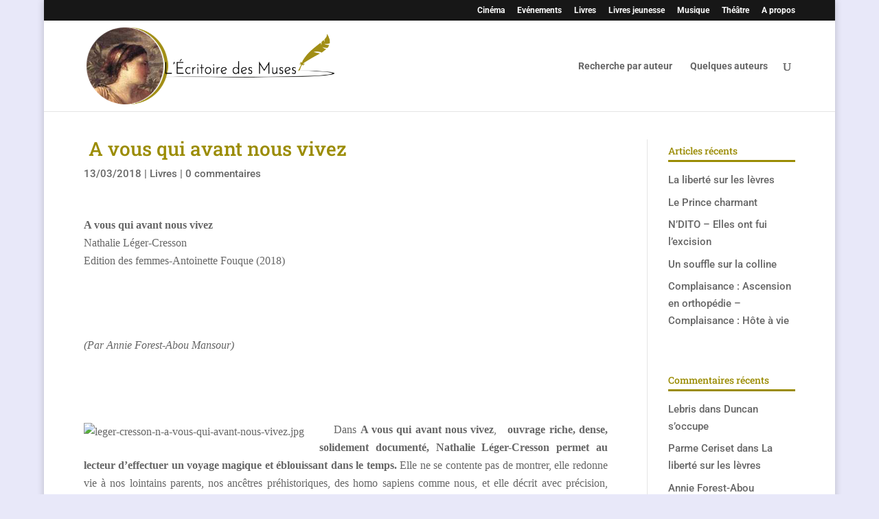

--- FILE ---
content_type: text/html; charset=utf-8
request_url: https://www.google.com/recaptcha/api2/aframe
body_size: 265
content:
<!DOCTYPE HTML><html><head><meta http-equiv="content-type" content="text/html; charset=UTF-8"></head><body><script nonce="uFSelm8NbgcS_VNr9w7ywg">/** Anti-fraud and anti-abuse applications only. See google.com/recaptcha */ try{var clients={'sodar':'https://pagead2.googlesyndication.com/pagead/sodar?'};window.addEventListener("message",function(a){try{if(a.source===window.parent){var b=JSON.parse(a.data);var c=clients[b['id']];if(c){var d=document.createElement('img');d.src=c+b['params']+'&rc='+(localStorage.getItem("rc::a")?sessionStorage.getItem("rc::b"):"");window.document.body.appendChild(d);sessionStorage.setItem("rc::e",parseInt(sessionStorage.getItem("rc::e")||0)+1);localStorage.setItem("rc::h",'1769307058480');}}}catch(b){}});window.parent.postMessage("_grecaptcha_ready", "*");}catch(b){}</script></body></html>